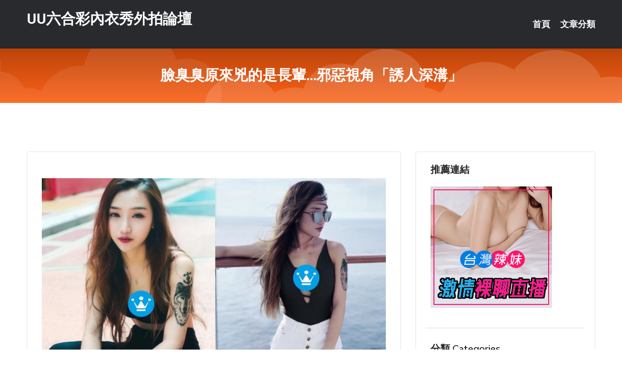

--- FILE ---
content_type: text/html; charset=UTF-8
request_url: http://www.by22ff.com/post/34052.html
body_size: 17815
content:
<!DOCTYPE html>
<html lang="zh-Hant-TW">
<head>
<meta charset="utf-8">
<title>臉臭臭原來兇的是長輩...邪惡視角「誘人深溝」-UU六合彩內衣秀外拍論壇</title>
<!-- Stylesheets -->
<link href="/css/bootstrap.css" rel="stylesheet">
<link href="/css/style.css" rel="stylesheet">
<link href="/css/responsive.css" rel="stylesheet">
<link href="/css/custom.css" rel="stylesheet">  
<!-- Responsive -->
<meta http-equiv="X-UA-Compatible" content="IE=edge">
<meta name="viewport" content="width=device-width, initial-scale=1.0, maximum-scale=1.0, user-scalable=0">
<!--[if lt IE 9]><script src="https://cdnjs.cloudflare.com/ajax/libs/html5shiv/3.7.3/html5shiv.js"></script><![endif]-->
<!--[if lt IE 9]><script src="/js/respond.js"></script><![endif]-->
</head>

<body>


<div class="page-wrapper">
    
    <!-- Main Header-->
    <header class="main-header header-style-one">
      
        <div class="upper-header">
            <div class="auto-container">
                <div class="main-box clearfix">
                    <div class="logo-box">
                        <div class="logo"><a href="/">UU六合彩內衣秀外拍論壇</a></div>
                    </div>

                    <div class="nav-outer clearfix">
                        <!-- Main Menu -->
                        <nav class="main-menu navbar-expand-md">
                            <div class="navbar-header">
                                <!-- Toggle Button -->      
                                <button class="navbar-toggler" type="button" data-toggle="collapse" data-target="#navbarSupportedContent" aria-controls="navbarSupportedContent" aria-expanded="false" aria-label="Toggle navigation">
                                    <span class="icofont-navigation-menu"></span> 
								</button>
                            </div>
                            
                            <div class="collapse navbar-collapse clearfix" id="navbarSupportedContent">
                                <ul class="navigation navbar-nav default-hover">
                                    
                                    <li><a href="/">首頁</a></li>
                                    <li class="dropdown"><a href="#">文章分類</a>
                                        <ul>
										<li><a href="/bbs/絲襪美腿">絲襪美腿</a></li><li><a href="/bbs/視訊聊天">視訊聊天</a></li><li><a href="/bbs/健康醫藥">健康醫藥</a></li><li><a href="/bbs/養生觀念">養生觀念</a></li><li><a href="/bbs/育兒分享">育兒分享</a></li><li><a href="/bbs/寵物愛好">寵物愛好</a></li><li><a href="/bbs/娛樂話題">娛樂話題</a></li><li><a href="/bbs/遊戲空間">遊戲空間</a></li><li><a href="/bbs/動漫天地">動漫天地</a></li><li><a href="/bbs/科學新知">科學新知</a></li><li><a href="/bbs/歷史縱橫">歷史縱橫</a></li><li><a href="/bbs/幽默搞笑">幽默搞笑</a></li><li><a href="/bbs/八卦奇聞">八卦奇聞</a></li><li><a href="/bbs/日本AV女優">日本AV女優</a></li><li><a href="/bbs/性愛話題">性愛話題</a></li><li><a href="/bbs/正妹自拍">正妹自拍</a></li><li><a href="/bbs/男女情感">男女情感</a></li><li><a href="/bbs/美女模特">美女模特</a></li><li><a href="/bbs/Av影片">Av影片</a></li>                                        </ul>
                                    </li>
									 
                                </ul>
                            </div>
                        </nav><!-- Main Menu End-->                        
                        <!-- Main Menu End-->
                    </div>
                </div>
            </div>
        </div>

        <!--Sticky Header-->
        <div class="sticky-header">
            <div class="auto-container clearfix">
                <!--Logo-->
                <div class="logo pull-left">
                    <a href="/">UU六合彩內衣秀外拍論壇</a>
                </div>
                
                <!--Right Col-->
                <div class="right-col pull-right">
                    <!-- Main Menu -->
                    <nav class="main-menu navbar-expand-md">
                        <button class="button navbar-toggler" type="button" data-toggle="collapse" data-target="#navbarSupportedContent1" aria-controls="navbarSupportedContent" aria-expanded="false" aria-label="Toggle navigation">
                            <span class="icon-bar"></span>
                            <span class="icon-bar"></span>
                            <span class="icon-bar"></span>
                        </button>

                          <div class="collapse navbar-collapse" id="navbarSupportedContent1">
                            <ul class="navigation navbar-nav default-hover">
                                    
                                    <li><a href="/">首頁</a></li>
                                    <li class="dropdown"><a href="#">文章分類</a>
                                        <ul>
											<li><a href="/bbs/絲襪美腿">絲襪美腿</a></li><li><a href="/bbs/視訊聊天">視訊聊天</a></li><li><a href="/bbs/健康醫藥">健康醫藥</a></li><li><a href="/bbs/養生觀念">養生觀念</a></li><li><a href="/bbs/育兒分享">育兒分享</a></li><li><a href="/bbs/寵物愛好">寵物愛好</a></li><li><a href="/bbs/娛樂話題">娛樂話題</a></li><li><a href="/bbs/遊戲空間">遊戲空間</a></li><li><a href="/bbs/動漫天地">動漫天地</a></li><li><a href="/bbs/科學新知">科學新知</a></li><li><a href="/bbs/歷史縱橫">歷史縱橫</a></li><li><a href="/bbs/幽默搞笑">幽默搞笑</a></li><li><a href="/bbs/八卦奇聞">八卦奇聞</a></li><li><a href="/bbs/日本AV女優">日本AV女優</a></li><li><a href="/bbs/性愛話題">性愛話題</a></li><li><a href="/bbs/正妹自拍">正妹自拍</a></li><li><a href="/bbs/男女情感">男女情感</a></li><li><a href="/bbs/美女模特">美女模特</a></li><li><a href="/bbs/Av影片">Av影片</a></li>                                        </ul>
                              </li>
                                                                </ul>
                          </div>
                    </nav>
                    <!-- Main Menu End-->
                </div>
                
            </div>
        </div>
        <!--End Sticky Header-->
    </header>
    <!--End Main Header -->    
    <!--Page Title-->
    <section class="page-title">
        <div class="auto-container">
            <h2>臉臭臭原來兇的是長輩...邪惡視角「誘人深溝」</h2>
        </div>
    </section>
    <!--End Page Title-->
    
    <!--Sidebar Page Container-->
    <div class="sidebar-page-container">
    	<div class="auto-container">
        	<div class="row clearfix">
			
			<!--Content list Side-->
 
	
	<div class="content-side col-lg-8 col-md-12 col-sm-12">
		


		<!--Comments Area-->
		<div class="comments-area">
		
			<!--item Box-->
			<div class="comment-box">
					
					<p>&nbsp;</p>

<p><img src="/upload/uid/4165.jpg" /></p>

<p>&nbsp;</p>
			</div>
			<!--end item Box-->
		</div>
	</div>
			<!--end Content list Side-->
				
                
                <!--Sidebar Side-->
                <div class="sidebar-side col-lg-4 col-md-12 col-sm-12">
                	<aside class="sidebar default-sidebar">
					
					 <!-- ADS -->
                        <div class="sidebar-widget search-box">
                        	<div class="sidebar-title">
                                <h2>推薦連結</h2>
                            </div>
                        	
							<a href=http://www.p0401.com/ target=_blank><img src="http://60.199.243.193/upload/uid/4382.gif"></a>					  </div>
                        
						
                        <!-- Cat Links -->
                        <div class="sidebar-widget cat-links">
                        	<div class="sidebar-title">
                                <h2>分類 Categories</h2>
                            </div>
                            <ul>
							<li><a href="/bbs/絲襪美腿">絲襪美腿<span>( 731 )</span></a></li><li><a href="/bbs/美女模特">美女模特<span>( 1673 )</span></a></li><li><a href="/bbs/正妹自拍">正妹自拍<span>( 458 )</span></a></li><li><a href="/bbs/日本AV女優">日本AV女優<span>( 274 )</span></a></li><li><a href="/bbs/性愛話題">性愛話題<span>( 2168 )</span></a></li><li><a href="/bbs/男女情感">男女情感<span>( 3960 )</span></a></li><li><a href="/bbs/八卦奇聞">八卦奇聞<span>( 172 )</span></a></li><li><a href="/bbs/幽默搞笑">幽默搞笑<span>( 182 )</span></a></li><li><a href="/bbs/歷史縱橫">歷史縱橫<span>( 1677 )</span></a></li><li><a href="/bbs/科學新知">科學新知<span>( 121 )</span></a></li><li><a href="/bbs/動漫天地">動漫天地<span>( 167 )</span></a></li><li><a href="/bbs/遊戲空間">遊戲空間<span>( 375 )</span></a></li><li><a href="/bbs/娛樂話題">娛樂話題<span>( 1498 )</span></a></li><li><a href="/bbs/寵物愛好">寵物愛好<span>( 184 )</span></a></li><li><a href="/bbs/育兒分享">育兒分享<span>( 1503 )</span></a></li><li><a href="/bbs/養生觀念">養生觀念<span>( 686 )</span></a></li><li><a href="/bbs/健康醫藥">健康醫藥<span>( 197 )</span></a></li><li><a href="/bbs/視訊聊天">視訊聊天<span>( 464 )</span></a></li><li><a href="/bbs/Av影片">Av影片<span>( 23870 )</span></a></li>                            </ul>
                        </div>
						
						
                        <!-- Recent Posts -->
                        <div class="sidebar-widget popular-posts">
                        	<div class="sidebar-title">
                                <h2>相關閱讀</h2>
                            </div>
							
							<article class="post"><div class="text"><a href="/mm/nk38.html">街拍美女走光</a></div></article><article class="post"><div class="text"><a href="/post/28143.html">十個沒健身時的健體小秘招，維持你的好體態！</a></div></article><article class="post"><div class="text"><a href="/post/25574.html">(HD) MEKO-198 前來高額裸體模特兒打工人妻 被男根插入播種SEX影片</a></div></article><article class="post"><div class="text"><a href="/post/20856.html">對於骨質疏鬆，你還在傻傻的吃鈣片嗎？聰明人都是這樣做的</a></div></article><article class="post"><div class="text"><a href="/post/5238.html">SSIS-336 脱偶像 人生初次被大肉棒插入 子宮口開發讓陰道高潮！SP 香澄</a></div></article><article class="post"><div class="text"><a href="/post/11153.html">(HD) ZMEN-048 同居女友旅行不在家3日間、與美人打工太太休憩中短時間</a></div></article><article class="post"><div class="text"><a href="/post/34449.html">(HD) GNAX-027 與媽媽的未婚夫射精高潮初體驗 加藤桃香[有碼高清中文</a></div></article><article class="post"><div class="text"><a href="/post/30980.html">(HD) HND-759 討厭著瞪著我也沉著幹到懷孕 永瀨唯</a></div></article><article class="post"><div class="text"><a href="/post/17314.html">(HD) XMOM-009 淫口名媛妻子將我們的精液吸乾！ 黑宮詠美[有碼高清中</a></div></article><article class="post"><div class="text"><a href="/mm/0784.html">豆豆聊天</a></div></article>							</div>
                    </aside>
                </div>
				<!--end Sidebar Side-->
            </div>
        </div>
    </div>
    
    
    <!--Main Footer-->
    <footer class="main-footer">
        <div class="auto-container">
        
            <!--Widgets Section-->
            <div class="widgets-section">
                <div class="row clearfix">
                    
                    <!--Big Column-->
                    <div class="big-column col-lg-12 col-md-12 col-sm-12">
                        <div class="row clearfix">
                        
                            <!--Footer Column-->
                            <div class="footer-column col-lg-12 col-md-12 col-sm-12 footer-tags" align="center">
							<a href="http://212906.s37yw.com">live173影音視訊聊天室
</a><a href="http://1765706.afg057.com">台灣一對一視頻聊天室
</a><a href="http://1765698.k997hh.com">免費進入裸聊室
</a><a href="http://1797364.h676tt.com">showlive平台
</a><a href="http://1784587.csas83.com">最新裸聊直播間
</a><a href="http://2119216.uss78.com">成人視訊聊天室 情色直播間
</a><a href="http://344572.hge100.com">後宮視訊影音網,mm夜色賣肉不封號的直播平台
</a><a href="http://341941.yk22e.com">真愛旅舍剛上線的黃播平台 ,qq愛真人視訊
</a><a href="http://344841.k66hh.com">plus bt 論壇,透明內衣褲走秀
</a><a href="http://471273.ee32m.com">越南妹全套服務影片 ,uu女神真人裸秀直播間
</a><a href="http://470361.syk007.com">三色網免費裸聊,熊貓貼圖
</a><a href="http://470582.kg56e.com">碧聊視頻語音聊天室,104成人
</a><a href="http://342121.fkm065.com">上班族聊天,包養伊甸園
</a><a href="http://344589.hy68uu.com">一夜i情聊天室,苗栗人聊天室
</a><a href="http://336722.h89kt.com">砲砲交友聯誼論壇,mm夜色直播視訊
</a><a href="http://344956.ykh016.com">性交圖網,換妻俱樂部
</a><a href="http://471194.ykh010.com">後宮尺度大的直播app ,uu女神福利直播app
</a><a href="http://470664.kes229.com">真愛旅舍ut ,s383黃播裸播app
</a><a href="http://ykh019.com">台灣免費視頻live173直播聊天室
</a><a href="http://es79k.com">Live 173免費視訊聊天
</a><a href="http://www.ykh018.com">台灣UU夜間美女直播間
</a><a href="http://www.5ppz.com">午夜視頻聊天,真正免費色情表演-
</a><a href="http://www.gh23s.com">能看啪啪真人聊天室
</a><a href="http://s88663.com">真愛旅舍聊天室
</a><a href="http://www.ysy766.com">真愛旅舍視頻聊天室
</a><a href="http://www.ffu788.com">真愛旅舍視頻聊天室
</a><a href="http://www.wtoo99.com">免費視訊美女聊天室
</a><a href="http://kyk67.com">台灣甜心女孩聊天室
</a><a href="http://utyut2.com">ut視訊聊天室
</a><a href="http://www.ksks338.com">影音視訊聊天室
</a
<a href="http://335957.hue37a.com">小可愛視訊聊天室-裸聊直播間
</a><a href="http://1784234.app96ss.com">live173影音live秀 每日限量特
</a><a href="http://1700856.hz26u.com">后宮視訊-後宮直播
</a><a href="http://2117846.gry116.com">台灣live173直播間
</a><a href="http://176858.x50d.com">捷克論壇-夫妻真人秀視頻聊天室
</a><a href="http://2119228.s37yw.com">金瓶梅視訊 成人直播
</a><a href="http://470186.yus092.com">釣魚資訊論壇,性感比基尼
</a><a href="http://470908.st98u.com">美女視訊一夜情聊天室,國外視頻聊天交友網站
</a><a href="http://470040.puy042.com">線上視訊軟體,qq樂視訊交友
</a><a href="http://337324.ke67u.com">網上交友約炮,打飛機專用網
</a><a href="http://469882.afg050.com">衡水視頻聊天室,成人性愛影片
</a><a href="http://337230.gry112.com">傻妹妺免費影片區,寂寞富婆約會交友
</a><a href="http://345002.s28ha.com">情色光碟,色、情片小說
</a><a href="http://337304.ew38k.com">桃園按摩全套 ,AV色情電影
</a><a href="http://354829.syk001.com">午夜劇場 美女成人版,日本三級片美女圖
</a><a href="http://341594.efu080.com">在線視頻網站你懂的,真人午夜裸聊直播間
</a><a href="http://470790.muy557.com">成人視訊直播 ,韓國美女激情視訊
</a><a href="http://344667.hh67uu.com">韓國視訊聊天室,韓國視訊網哪找
</a><a href="http://ue56e.com">影音視訊聊天室
</a><a href="http://y676yy.com">真愛旅舍啪啪啪視頻聊天室
</a><a href="http://tg637.com">ut影音視訊聊天室
</a><a href="http://kk85k.com">5118網紅社區
</a><a href="http://hilive.buzz">真愛旅舍直播
</a><a href="http://176show.club">美女直播視訊裸聊-美女視訊真人秀-視訊辣妹免費視頻
</a><a href="http://www.erovf.com">俏麗佳人視訊聊天室
</a><a href="http://ktem58.com">免費午夜秀裸聊視頻聊天室
</a><a href="http://ouyd66.com">寂寞交友富婆聊天室
</a><a href="http://www.qakl38.com">live173影音視訊live秀
</a><a href="http://www.s366ee.com">台灣戀戀視頻聊天室
</a><a href="http://ek25.com">真愛旅舍真人秀場聊天室
</a							   </div>
                        </div>
                    </div>
                </div>
            </div>
        </div>
        
        <!--Footer Bottom-->
        <div class="footer-bottom">
            <div class="auto-container">
                <div class="clearfix">
                    <div class="pull-center" align="center">
                        <div class="copyright">&copy; 2026 <a href="/">UU六合彩內衣秀外拍論壇</a> All Right Reserved.</div>
                    </div>
                </div>
            </div>
        </div>
    </footer>
    <!--End Main Footer-->
</div>

<!--Scroll to top-->
<div class="scroll-to-top scroll-to-target" data-target="html"><span class="icofont-long-arrow-up"></span></div>
<script src="/js/jquery.js"></script> 
<script src="/js/popper.min.js"></script>
<script src="/js/bootstrap.min.js"></script>

<script src="/js/owl.js"></script>
<script src="/js/wow.js"></script>
<script src="/js/validate.js"></script>

<script src="/js/appear.js"></script>
<script src="/js/script.js"></script>


</body>
</html>

